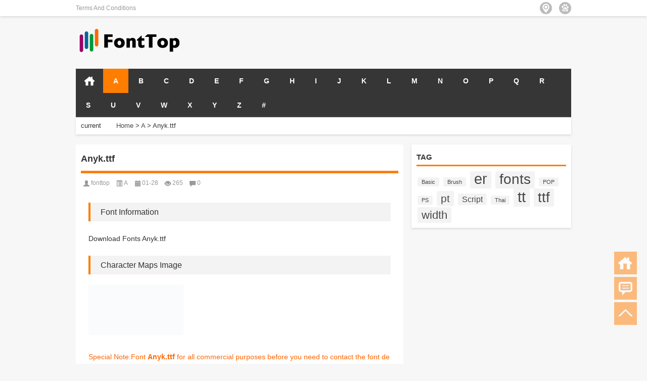

--- FILE ---
content_type: text/html; charset=UTF-8
request_url: https://fonttop.com/anyk-ttf/
body_size: 9876
content:
<!doctype html><html data-path="/"><head profile="http://gmpg.org/xfn/11"><meta charset="UTF-8"><meta http-equiv="Content-Type" content="text/html" /><meta http-equiv="X-UA-Compatible" content="IE=edge,chrome=1"><meta name="viewport" content="width=device-width, user-scalable=no, initial-scale=1.0, maximum-scale=1.0, minimum-scale=1.0, viewport-fit=cover"><title>Anyk.ttf-Download fonts</title><meta name="description" content="Font Information Download Fonts Anyk.ttf Character Maps Image Special Note:Font Anyk.ttf for all commercial purposes before you need to contact the font designers. Anyk.ttf is a very beautiful fonts,Anyk.ttf download link,download fonts Anyk.ttf.Anyk.ttf is a very beautiful art font, Anyk.ttf is widely used in various books and periodicals, album design printing, Anyk.ttf has a strong visual impact, Anyk.ttf newspapers and magazines and books commonly used fonts, posters, personality to promote brand logo design, Font design, etc., environment, font Anyk.ttf download location, Anyk.ttf where to download .Anyk.ttf font installation. Download Link Download Fonts" /><meta name="keywords" content="" /><link rel="alternate" type="application/rss+xml" title="Download fonts RSS Feed" href="https://fonttop.com/feed/" /><link rel="alternate" type="application/atom+xml" title="Download fonts Atom Feed" href="https://fonttop.com/feed/atom/" /><link rel="shortcut icon" href="/wp-content/themes/Loostrive/images/favicon.ico" type="image/x-icon" /><link rel="pingback" href="https://fonttop.com/xmlrpc.php" />
<!--[if lte IE 7]><script>window.location.href='http://up.loome.net/upgrade-your-browser2.html?referrer='+location.href;</script><![endif]--><meta name='robots' content='max-image-preview:large' /><link rel="alternate" title="oEmbed (JSON)" type="application/json+oembed" href="https://fonttop.com/wp-json/oembed/1.0/embed?url=https%3A%2F%2Ffonttop.com%2Fanyk-ttf%2F" /><link rel="alternate" title="oEmbed (XML)" type="text/xml+oembed" href="https://fonttop.com/wp-json/oembed/1.0/embed?url=https%3A%2F%2Ffonttop.com%2Fanyk-ttf%2F&#038;format=xml" /><style id='wp-img-auto-sizes-contain-inline-css' type='text/css'>img:is([sizes=auto i],[sizes^="auto," i]){contain-intrinsic-size:3000px 1500px}
/*# sourceURL=wp-img-auto-sizes-contain-inline-css */</style><link data-optimized="2" rel="stylesheet" href="https://fonttop.com/wp-content/litespeed/css/4f28d692066651d28d02e8554b3457e0.css?ver=43f83" /><style id='global-styles-inline-css' type='text/css'>:root{--wp--preset--aspect-ratio--square: 1;--wp--preset--aspect-ratio--4-3: 4/3;--wp--preset--aspect-ratio--3-4: 3/4;--wp--preset--aspect-ratio--3-2: 3/2;--wp--preset--aspect-ratio--2-3: 2/3;--wp--preset--aspect-ratio--16-9: 16/9;--wp--preset--aspect-ratio--9-16: 9/16;--wp--preset--color--black: #000000;--wp--preset--color--cyan-bluish-gray: #abb8c3;--wp--preset--color--white: #ffffff;--wp--preset--color--pale-pink: #f78da7;--wp--preset--color--vivid-red: #cf2e2e;--wp--preset--color--luminous-vivid-orange: #ff6900;--wp--preset--color--luminous-vivid-amber: #fcb900;--wp--preset--color--light-green-cyan: #7bdcb5;--wp--preset--color--vivid-green-cyan: #00d084;--wp--preset--color--pale-cyan-blue: #8ed1fc;--wp--preset--color--vivid-cyan-blue: #0693e3;--wp--preset--color--vivid-purple: #9b51e0;--wp--preset--gradient--vivid-cyan-blue-to-vivid-purple: linear-gradient(135deg,rgb(6,147,227) 0%,rgb(155,81,224) 100%);--wp--preset--gradient--light-green-cyan-to-vivid-green-cyan: linear-gradient(135deg,rgb(122,220,180) 0%,rgb(0,208,130) 100%);--wp--preset--gradient--luminous-vivid-amber-to-luminous-vivid-orange: linear-gradient(135deg,rgb(252,185,0) 0%,rgb(255,105,0) 100%);--wp--preset--gradient--luminous-vivid-orange-to-vivid-red: linear-gradient(135deg,rgb(255,105,0) 0%,rgb(207,46,46) 100%);--wp--preset--gradient--very-light-gray-to-cyan-bluish-gray: linear-gradient(135deg,rgb(238,238,238) 0%,rgb(169,184,195) 100%);--wp--preset--gradient--cool-to-warm-spectrum: linear-gradient(135deg,rgb(74,234,220) 0%,rgb(151,120,209) 20%,rgb(207,42,186) 40%,rgb(238,44,130) 60%,rgb(251,105,98) 80%,rgb(254,248,76) 100%);--wp--preset--gradient--blush-light-purple: linear-gradient(135deg,rgb(255,206,236) 0%,rgb(152,150,240) 100%);--wp--preset--gradient--blush-bordeaux: linear-gradient(135deg,rgb(254,205,165) 0%,rgb(254,45,45) 50%,rgb(107,0,62) 100%);--wp--preset--gradient--luminous-dusk: linear-gradient(135deg,rgb(255,203,112) 0%,rgb(199,81,192) 50%,rgb(65,88,208) 100%);--wp--preset--gradient--pale-ocean: linear-gradient(135deg,rgb(255,245,203) 0%,rgb(182,227,212) 50%,rgb(51,167,181) 100%);--wp--preset--gradient--electric-grass: linear-gradient(135deg,rgb(202,248,128) 0%,rgb(113,206,126) 100%);--wp--preset--gradient--midnight: linear-gradient(135deg,rgb(2,3,129) 0%,rgb(40,116,252) 100%);--wp--preset--font-size--small: 13px;--wp--preset--font-size--medium: 20px;--wp--preset--font-size--large: 36px;--wp--preset--font-size--x-large: 42px;--wp--preset--spacing--20: 0.44rem;--wp--preset--spacing--30: 0.67rem;--wp--preset--spacing--40: 1rem;--wp--preset--spacing--50: 1.5rem;--wp--preset--spacing--60: 2.25rem;--wp--preset--spacing--70: 3.38rem;--wp--preset--spacing--80: 5.06rem;--wp--preset--shadow--natural: 6px 6px 9px rgba(0, 0, 0, 0.2);--wp--preset--shadow--deep: 12px 12px 50px rgba(0, 0, 0, 0.4);--wp--preset--shadow--sharp: 6px 6px 0px rgba(0, 0, 0, 0.2);--wp--preset--shadow--outlined: 6px 6px 0px -3px rgb(255, 255, 255), 6px 6px rgb(0, 0, 0);--wp--preset--shadow--crisp: 6px 6px 0px rgb(0, 0, 0);}:where(.is-layout-flex){gap: 0.5em;}:where(.is-layout-grid){gap: 0.5em;}body .is-layout-flex{display: flex;}.is-layout-flex{flex-wrap: wrap;align-items: center;}.is-layout-flex > :is(*, div){margin: 0;}body .is-layout-grid{display: grid;}.is-layout-grid > :is(*, div){margin: 0;}:where(.wp-block-columns.is-layout-flex){gap: 2em;}:where(.wp-block-columns.is-layout-grid){gap: 2em;}:where(.wp-block-post-template.is-layout-flex){gap: 1.25em;}:where(.wp-block-post-template.is-layout-grid){gap: 1.25em;}.has-black-color{color: var(--wp--preset--color--black) !important;}.has-cyan-bluish-gray-color{color: var(--wp--preset--color--cyan-bluish-gray) !important;}.has-white-color{color: var(--wp--preset--color--white) !important;}.has-pale-pink-color{color: var(--wp--preset--color--pale-pink) !important;}.has-vivid-red-color{color: var(--wp--preset--color--vivid-red) !important;}.has-luminous-vivid-orange-color{color: var(--wp--preset--color--luminous-vivid-orange) !important;}.has-luminous-vivid-amber-color{color: var(--wp--preset--color--luminous-vivid-amber) !important;}.has-light-green-cyan-color{color: var(--wp--preset--color--light-green-cyan) !important;}.has-vivid-green-cyan-color{color: var(--wp--preset--color--vivid-green-cyan) !important;}.has-pale-cyan-blue-color{color: var(--wp--preset--color--pale-cyan-blue) !important;}.has-vivid-cyan-blue-color{color: var(--wp--preset--color--vivid-cyan-blue) !important;}.has-vivid-purple-color{color: var(--wp--preset--color--vivid-purple) !important;}.has-black-background-color{background-color: var(--wp--preset--color--black) !important;}.has-cyan-bluish-gray-background-color{background-color: var(--wp--preset--color--cyan-bluish-gray) !important;}.has-white-background-color{background-color: var(--wp--preset--color--white) !important;}.has-pale-pink-background-color{background-color: var(--wp--preset--color--pale-pink) !important;}.has-vivid-red-background-color{background-color: var(--wp--preset--color--vivid-red) !important;}.has-luminous-vivid-orange-background-color{background-color: var(--wp--preset--color--luminous-vivid-orange) !important;}.has-luminous-vivid-amber-background-color{background-color: var(--wp--preset--color--luminous-vivid-amber) !important;}.has-light-green-cyan-background-color{background-color: var(--wp--preset--color--light-green-cyan) !important;}.has-vivid-green-cyan-background-color{background-color: var(--wp--preset--color--vivid-green-cyan) !important;}.has-pale-cyan-blue-background-color{background-color: var(--wp--preset--color--pale-cyan-blue) !important;}.has-vivid-cyan-blue-background-color{background-color: var(--wp--preset--color--vivid-cyan-blue) !important;}.has-vivid-purple-background-color{background-color: var(--wp--preset--color--vivid-purple) !important;}.has-black-border-color{border-color: var(--wp--preset--color--black) !important;}.has-cyan-bluish-gray-border-color{border-color: var(--wp--preset--color--cyan-bluish-gray) !important;}.has-white-border-color{border-color: var(--wp--preset--color--white) !important;}.has-pale-pink-border-color{border-color: var(--wp--preset--color--pale-pink) !important;}.has-vivid-red-border-color{border-color: var(--wp--preset--color--vivid-red) !important;}.has-luminous-vivid-orange-border-color{border-color: var(--wp--preset--color--luminous-vivid-orange) !important;}.has-luminous-vivid-amber-border-color{border-color: var(--wp--preset--color--luminous-vivid-amber) !important;}.has-light-green-cyan-border-color{border-color: var(--wp--preset--color--light-green-cyan) !important;}.has-vivid-green-cyan-border-color{border-color: var(--wp--preset--color--vivid-green-cyan) !important;}.has-pale-cyan-blue-border-color{border-color: var(--wp--preset--color--pale-cyan-blue) !important;}.has-vivid-cyan-blue-border-color{border-color: var(--wp--preset--color--vivid-cyan-blue) !important;}.has-vivid-purple-border-color{border-color: var(--wp--preset--color--vivid-purple) !important;}.has-vivid-cyan-blue-to-vivid-purple-gradient-background{background: var(--wp--preset--gradient--vivid-cyan-blue-to-vivid-purple) !important;}.has-light-green-cyan-to-vivid-green-cyan-gradient-background{background: var(--wp--preset--gradient--light-green-cyan-to-vivid-green-cyan) !important;}.has-luminous-vivid-amber-to-luminous-vivid-orange-gradient-background{background: var(--wp--preset--gradient--luminous-vivid-amber-to-luminous-vivid-orange) !important;}.has-luminous-vivid-orange-to-vivid-red-gradient-background{background: var(--wp--preset--gradient--luminous-vivid-orange-to-vivid-red) !important;}.has-very-light-gray-to-cyan-bluish-gray-gradient-background{background: var(--wp--preset--gradient--very-light-gray-to-cyan-bluish-gray) !important;}.has-cool-to-warm-spectrum-gradient-background{background: var(--wp--preset--gradient--cool-to-warm-spectrum) !important;}.has-blush-light-purple-gradient-background{background: var(--wp--preset--gradient--blush-light-purple) !important;}.has-blush-bordeaux-gradient-background{background: var(--wp--preset--gradient--blush-bordeaux) !important;}.has-luminous-dusk-gradient-background{background: var(--wp--preset--gradient--luminous-dusk) !important;}.has-pale-ocean-gradient-background{background: var(--wp--preset--gradient--pale-ocean) !important;}.has-electric-grass-gradient-background{background: var(--wp--preset--gradient--electric-grass) !important;}.has-midnight-gradient-background{background: var(--wp--preset--gradient--midnight) !important;}.has-small-font-size{font-size: var(--wp--preset--font-size--small) !important;}.has-medium-font-size{font-size: var(--wp--preset--font-size--medium) !important;}.has-large-font-size{font-size: var(--wp--preset--font-size--large) !important;}.has-x-large-font-size{font-size: var(--wp--preset--font-size--x-large) !important;}
/*# sourceURL=global-styles-inline-css */</style><style id='classic-theme-styles-inline-css' type='text/css'>/*! This file is auto-generated */
.wp-block-button__link{color:#fff;background-color:#32373c;border-radius:9999px;box-shadow:none;text-decoration:none;padding:calc(.667em + 2px) calc(1.333em + 2px);font-size:1.125em}.wp-block-file__button{background:#32373c;color:#fff;text-decoration:none}
/*# sourceURL=/wp-includes/css/classic-themes.min.css */</style> <script type="litespeed/javascript" data-src="https://fonttop.com/wp-content/themes/Loostrive/js/jquery.min.js" id="jquery-js"></script> <link rel="https://api.w.org/" href="https://fonttop.com/wp-json/" /><link rel="alternate" title="JSON" type="application/json" href="https://fonttop.com/wp-json/wp/v2/posts/115608" /><link rel="canonical" href="https://fonttop.com/anyk-ttf/" /><link rel='shortlink' href='https://fonttop.com/?p=115608' /><style type="text/css" id="custom-background-css">body.custom-background { background-color: #f7f7f7; }</style><style>#post_container .fixed-hight .thumbnail{height:100px; overflow: hidden;}
	@media only screen and (max-width: 640px) {#post_container .fixed-hight .thumbnail{height:52.5px; overflow: hidden;}}
	.related,.related_box{height: 185px;}
	.related_box .r_pic,.related_box .r_pic img {height: 95px;}
			@media only screen and (max-width: 640px){.container {margin:0 5% ;max-width:none !important;}}</style> <script data-ad-client="ca-pub-6430715809164514" type="litespeed/javascript" data-src="https://pagead2.googlesyndication.com/pagead/js/adsbygoogle.js"></script> </head><body  class="custom-background"><div id="head" class="row"><div class="mainbar row"><div class="container"><div id="topbar"><ul id="toolbar" class="menu"><li class="page_item page-item-71"><a href="https://fonttop.com/terms-and-conditions/">Terms And Conditions</a></li></ul></div><div id="rss"><ul><li><a href="https://fonttop.com/sitemap.xml" target="_blank" class="icon5" title="xml map"></a></li><li><a href="https://fonttop.com/sitemap.xml" target="_blank" class="icon6" title="xml map"></a></li></ul></div></div></div><div class="clear"></div><div class="container"><div id="blogname" class="third">
<a href="https://fonttop.com/" title="Download fonts">                        <img data-lazyloaded="1" src="[data-uri]" width="214" height="65" data-src="/wp-content/themes/Loostrive/images/logo.png" alt="Download fonts" /></a></div><div class="banner push-right"> <script type="litespeed/javascript" data-src="//pagead2.googlesyndication.com/pagead/js/adsbygoogle.js"></script> 
<ins class="adsbygoogle"
style="display:inline-block;width:468px;height:60px"
data-ad-client="ca-pub-6430715809164514"
data-ad-slot="8790445868"></ins> <script type="litespeed/javascript">(adsbygoogle=window.adsbygoogle||[]).push({})</script> </div></div><div class="clear"></div></div><div class="mainmenus container"><div class="mainmenu"><div class="topnav">
<a href="https://fonttop.com" title="HOME" class="home_none">HOME</a><div class="menu-button"><i class="menu-ico"></i></div><ul id="menu-2018" class="menu"><li id="menu-item-32" class="menu-item menu-item-type-taxonomy menu-item-object-category current-post-ancestor current-menu-parent current-post-parent menu-item-32"><a href="https://fonttop.com/a/">A</a></li><li id="menu-item-33" class="menu-item menu-item-type-taxonomy menu-item-object-category menu-item-33"><a href="https://fonttop.com/b/">B</a></li><li id="menu-item-34" class="menu-item menu-item-type-taxonomy menu-item-object-category menu-item-34"><a href="https://fonttop.com/c/">C</a></li><li id="menu-item-35" class="menu-item menu-item-type-taxonomy menu-item-object-category menu-item-35"><a href="https://fonttop.com/d/">D</a></li><li id="menu-item-36" class="menu-item menu-item-type-taxonomy menu-item-object-category menu-item-36"><a href="https://fonttop.com/e/">E</a></li><li id="menu-item-37" class="menu-item menu-item-type-taxonomy menu-item-object-category menu-item-37"><a href="https://fonttop.com/f/">F</a></li><li id="menu-item-38" class="menu-item menu-item-type-taxonomy menu-item-object-category menu-item-38"><a href="https://fonttop.com/g/">G</a></li><li id="menu-item-39" class="menu-item menu-item-type-taxonomy menu-item-object-category menu-item-39"><a href="https://fonttop.com/h/">H</a></li><li id="menu-item-49" class="menu-item menu-item-type-taxonomy menu-item-object-category menu-item-49"><a href="https://fonttop.com/i/">I</a></li><li id="menu-item-50" class="menu-item menu-item-type-taxonomy menu-item-object-category menu-item-50"><a href="https://fonttop.com/j/">J</a></li><li id="menu-item-51" class="menu-item menu-item-type-taxonomy menu-item-object-category menu-item-51"><a href="https://fonttop.com/k/">K</a></li><li id="menu-item-52" class="menu-item menu-item-type-taxonomy menu-item-object-category menu-item-52"><a href="https://fonttop.com/l/">L</a></li><li id="menu-item-53" class="menu-item menu-item-type-taxonomy menu-item-object-category menu-item-53"><a href="https://fonttop.com/m/">M</a></li><li id="menu-item-54" class="menu-item menu-item-type-taxonomy menu-item-object-category menu-item-54"><a href="https://fonttop.com/n/">N</a></li><li id="menu-item-55" class="menu-item menu-item-type-taxonomy menu-item-object-category menu-item-55"><a href="https://fonttop.com/o/">O</a></li><li id="menu-item-56" class="menu-item menu-item-type-taxonomy menu-item-object-category menu-item-56"><a href="https://fonttop.com/p/">P</a></li><li id="menu-item-57" class="menu-item menu-item-type-taxonomy menu-item-object-category menu-item-57"><a href="https://fonttop.com/q/">Q</a></li><li id="menu-item-58" class="menu-item menu-item-type-taxonomy menu-item-object-category menu-item-58"><a href="https://fonttop.com/r/">R</a></li><li id="menu-item-59" class="menu-item menu-item-type-taxonomy menu-item-object-category menu-item-59"><a href="https://fonttop.com/s/">S</a></li><li id="menu-item-61" class="menu-item menu-item-type-taxonomy menu-item-object-category menu-item-61"><a href="https://fonttop.com/u/">U</a></li><li id="menu-item-62" class="menu-item menu-item-type-taxonomy menu-item-object-category menu-item-62"><a href="https://fonttop.com/v/">V</a></li><li id="menu-item-63" class="menu-item menu-item-type-taxonomy menu-item-object-category menu-item-63"><a href="https://fonttop.com/w/">W</a></li><li id="menu-item-64" class="menu-item menu-item-type-taxonomy menu-item-object-category menu-item-64"><a href="https://fonttop.com/x/">X</a></li><li id="menu-item-65" class="menu-item menu-item-type-taxonomy menu-item-object-category menu-item-65"><a href="https://fonttop.com/y/">Y</a></li><li id="menu-item-66" class="menu-item menu-item-type-taxonomy menu-item-object-category menu-item-66"><a href="https://fonttop.com/z/">Z</a></li><li id="menu-item-31" class="menu-item menu-item-type-taxonomy menu-item-object-category menu-item-31"><a href="https://fonttop.com/uncategorized/">#</a></li></ul></div></div><div class="clear"></div></div></div><div class="container"><div class="subsidiary box clearfix"><div class="bulletin fourfifth">
<span class="sixth">current position:</span><div itemscope itemtype="http://schema.org/WebPage" id="crumbs"> <a itemprop="breadcrumb" href="https://fonttop.com">Home</a> <span class="delimiter">></span> <a itemprop="breadcrumb" href="https://fonttop.com/a/">A</a> <span class="delimiter">></span> <span class="current">Anyk.ttf</span></div></div></div><div id="sidebar"><div class="widget box row"><h3>TAG</h3><div class="tagcloud"><a href="https://fonttop.com/tag/basic/" class="tag-cloud-link tag-link-39 tag-link-position-1" style="font-size: 8pt;" aria-label="Basic (1 item)">Basic</a>
<a href="https://fonttop.com/tag/brush/" class="tag-cloud-link tag-link-42 tag-link-position-2" style="font-size: 8pt;" aria-label="Brush (1 item)">Brush</a>
<a href="https://fonttop.com/tag/er/" class="tag-cloud-link tag-link-59 tag-link-position-3" style="font-size: 21.628318584071pt;" aria-label="er (24 items)">er</a>
<a href="https://fonttop.com/tag/fonts/" class="tag-cloud-link tag-link-119 tag-link-position-4" style="font-size: 21.132743362832pt;" aria-label="fonts (22 items)">fonts</a>
<a href="https://fonttop.com/tag/pop/" class="tag-cloud-link tag-link-120 tag-link-position-5" style="font-size: 8pt;" aria-label="POP (1 item)">POP</a>
<a href="https://fonttop.com/tag/ps/" class="tag-cloud-link tag-link-121 tag-link-position-6" style="font-size: 8pt;" aria-label="PS (1 item)">PS</a>
<a href="https://fonttop.com/tag/pt/" class="tag-cloud-link tag-link-95 tag-link-position-7" style="font-size: 16.053097345133pt;" aria-label="pt (8 items)">pt</a>
<a href="https://fonttop.com/tag/script/" class="tag-cloud-link tag-link-103 tag-link-position-8" style="font-size: 11.716814159292pt;" aria-label="Script (3 items)">Script</a>
<a href="https://fonttop.com/tag/thai/" class="tag-cloud-link tag-link-108 tag-link-position-9" style="font-size: 8pt;" aria-label="Thai (1 item)">Thai</a>
<a href="https://fonttop.com/tag/tt/" class="tag-cloud-link tag-link-111 tag-link-position-10" style="font-size: 22pt;" aria-label="tt (26 items)">tt</a>
<a href="https://fonttop.com/tag/ttf/" class="tag-cloud-link tag-link-118 tag-link-position-11" style="font-size: 20.141592920354pt;" aria-label="ttf (18 items)">ttf</a>
<a href="https://fonttop.com/tag/width/" class="tag-cloud-link tag-link-117 tag-link-position-12" style="font-size: 16.672566371681pt;" aria-label="width (9 items)">width</a></div></div><div id="sidebar-follow"></div></div><div class="mainleft"  id="content"><div class="article_container row  box"><h1>Anyk.ttf</h1><div class="article_info">
<span class="info_author info_ico"><a href="https://fonttop.com/author/fonttop/" title="Posts by fonttop" rel="author">fonttop</a></span>
<span class="info_category info_ico"><a href="https://fonttop.com/a/" rel="category tag">A</a></span>
<span class="info_date info_ico">01-28</span>
<span class="info_views info_ico">265</span>
<span class="info_comment info_ico"><a href="https://fonttop.com/anyk-ttf/#respond">0</a></span></div><div class="clear"></div><div class="context"><div id="post_content"><p><h2>Font Information</h2></p><p>Download Fonts Anyk.ttf</p><p><h2>Character Maps Image</h2></p><p><img data-lazyloaded="1" src="[data-uri]" width="188" height="100" data-src='https://d.xiazaiziti.com.cn/en_fonts/images/a/Anyk.gif' /></p><p style="color:#F60">Special Note:Font <strong>Anyk.ttf</strong> for all commercial purposes before you need to contact the font designers.</p><p>Anyk.ttf is a very beautiful fonts,Anyk.ttf download link,download fonts Anyk.ttf.Anyk.ttf is a very beautiful art font, Anyk.ttf is widely used in various books and periodicals, album design printing, Anyk.ttf has a strong visual impact, Anyk.ttf newspapers and magazines and books commonly used fonts, posters, personality to promote brand logo design, Font design, etc., environment, font Anyk.ttf download location, Anyk.ttf where to download .Anyk.ttf font installation.</p><h2>Download Link</h2><p><a href="https://d.xiazaiziti.com.cn/en_fonts/fonts/a/Anyk.ttf" target="_blank">Download Fonts</a></p></div><div class="clear"></div><div style="color: #721c24;background-color: #f8d7da;padding: 10px;margin: 0 15px;word-break: break-all;border: 1px solid #721c24;font-size: 14px;"><p>Reminder</p><p>1. All resources on this site are for study and reference only, please do not use for commercial purposes, otherwise all the consequences will be borne by you!<br>
2. If your copyright is violated, please contact in time, please write to cn860530#qq.com (#=@), we will deal with it as soon as possible.</p></div><div class="article_tags"><div class="tagcloud">
TAG:</div></div></div></div><div class="single-ad box row"><script type="litespeed/javascript" data-src="//pagead2.googlesyndication.com/pagead/js/adsbygoogle.js"></script> 
<ins class="adsbygoogle"
style="display:block"
data-ad-client="ca-pub-6430715809164514"
data-ad-slot="2297598667"
data-ad-format="auto"></ins> <script type="litespeed/javascript">(adsbygoogle=window.adsbygoogle||[]).push({})</script></div><div><ul class="post-navigation row"><div class="post-previous twofifth">
Previous <br> <a href="https://fonttop.com/any-takers-regular-ttf/" rel="prev">Any-Takers-Regular.ttf</a></div><div class="post-next twofifth">
Next <br> <a href="https://fonttop.com/anymale-ttf/" rel="next">AnyMale.ttf</a></div></ul></div><div class="clear"></div></div></div><div class="clear"></div><div id="footer"><div class="footnav container"><ul id="footnav" class="menu"><li class="page_item page-item-71"><a href="https://fonttop.com/terms-and-conditions/">Terms And Conditions</a></li></ul></div><div class="copyright"><p> Copyright &copy; 2018-2024 <a href="https://fonttop.com/"><strong>
Download fonts    </strong></a> Powered by WordPress<br /> <script type="litespeed/javascript">var _hmt=_hmt||[];(function(){var hm=document.createElement("script");hm.src="https://hm.baidu.com/hm.js?782399f178ff1b9e724ae1d147724200";var s=document.getElementsByTagName("script")[0];s.parentNode.insertBefore(hm,s)})()</script> </p></div></div></div><div id="tbox">
<a id="home" href="https://fonttop.com"></a>
<a id="pinglun" href="#comments_box" title="前往评论"><i class="fa fa-commenting"></i></a>
<a id="gotop" href="javascript:void(0)"></a></div> <script type="speculationrules">{"prefetch":[{"source":"document","where":{"and":[{"href_matches":"/*"},{"not":{"href_matches":["/wp-*.php","/wp-admin/*","/wp-content/uploads/*","/wp-content/*","/wp-content/plugins/*","/wp-content/themes/Loostrive/*","/*\\?(.+)"]}},{"not":{"selector_matches":"a[rel~=\"nofollow\"]"}},{"not":{"selector_matches":".no-prefetch, .no-prefetch a"}}]},"eagerness":"conservative"}]}</script> <script data-no-optimize="1">window.lazyLoadOptions=Object.assign({},{threshold:300},window.lazyLoadOptions||{});!function(t,e){"object"==typeof exports&&"undefined"!=typeof module?module.exports=e():"function"==typeof define&&define.amd?define(e):(t="undefined"!=typeof globalThis?globalThis:t||self).LazyLoad=e()}(this,function(){"use strict";function e(){return(e=Object.assign||function(t){for(var e=1;e<arguments.length;e++){var n,a=arguments[e];for(n in a)Object.prototype.hasOwnProperty.call(a,n)&&(t[n]=a[n])}return t}).apply(this,arguments)}function o(t){return e({},at,t)}function l(t,e){return t.getAttribute(gt+e)}function c(t){return l(t,vt)}function s(t,e){return function(t,e,n){e=gt+e;null!==n?t.setAttribute(e,n):t.removeAttribute(e)}(t,vt,e)}function i(t){return s(t,null),0}function r(t){return null===c(t)}function u(t){return c(t)===_t}function d(t,e,n,a){t&&(void 0===a?void 0===n?t(e):t(e,n):t(e,n,a))}function f(t,e){et?t.classList.add(e):t.className+=(t.className?" ":"")+e}function _(t,e){et?t.classList.remove(e):t.className=t.className.replace(new RegExp("(^|\\s+)"+e+"(\\s+|$)")," ").replace(/^\s+/,"").replace(/\s+$/,"")}function g(t){return t.llTempImage}function v(t,e){!e||(e=e._observer)&&e.unobserve(t)}function b(t,e){t&&(t.loadingCount+=e)}function p(t,e){t&&(t.toLoadCount=e)}function n(t){for(var e,n=[],a=0;e=t.children[a];a+=1)"SOURCE"===e.tagName&&n.push(e);return n}function h(t,e){(t=t.parentNode)&&"PICTURE"===t.tagName&&n(t).forEach(e)}function a(t,e){n(t).forEach(e)}function m(t){return!!t[lt]}function E(t){return t[lt]}function I(t){return delete t[lt]}function y(e,t){var n;m(e)||(n={},t.forEach(function(t){n[t]=e.getAttribute(t)}),e[lt]=n)}function L(a,t){var o;m(a)&&(o=E(a),t.forEach(function(t){var e,n;e=a,(t=o[n=t])?e.setAttribute(n,t):e.removeAttribute(n)}))}function k(t,e,n){f(t,e.class_loading),s(t,st),n&&(b(n,1),d(e.callback_loading,t,n))}function A(t,e,n){n&&t.setAttribute(e,n)}function O(t,e){A(t,rt,l(t,e.data_sizes)),A(t,it,l(t,e.data_srcset)),A(t,ot,l(t,e.data_src))}function w(t,e,n){var a=l(t,e.data_bg_multi),o=l(t,e.data_bg_multi_hidpi);(a=nt&&o?o:a)&&(t.style.backgroundImage=a,n=n,f(t=t,(e=e).class_applied),s(t,dt),n&&(e.unobserve_completed&&v(t,e),d(e.callback_applied,t,n)))}function x(t,e){!e||0<e.loadingCount||0<e.toLoadCount||d(t.callback_finish,e)}function M(t,e,n){t.addEventListener(e,n),t.llEvLisnrs[e]=n}function N(t){return!!t.llEvLisnrs}function z(t){if(N(t)){var e,n,a=t.llEvLisnrs;for(e in a){var o=a[e];n=e,o=o,t.removeEventListener(n,o)}delete t.llEvLisnrs}}function C(t,e,n){var a;delete t.llTempImage,b(n,-1),(a=n)&&--a.toLoadCount,_(t,e.class_loading),e.unobserve_completed&&v(t,n)}function R(i,r,c){var l=g(i)||i;N(l)||function(t,e,n){N(t)||(t.llEvLisnrs={});var a="VIDEO"===t.tagName?"loadeddata":"load";M(t,a,e),M(t,"error",n)}(l,function(t){var e,n,a,o;n=r,a=c,o=u(e=i),C(e,n,a),f(e,n.class_loaded),s(e,ut),d(n.callback_loaded,e,a),o||x(n,a),z(l)},function(t){var e,n,a,o;n=r,a=c,o=u(e=i),C(e,n,a),f(e,n.class_error),s(e,ft),d(n.callback_error,e,a),o||x(n,a),z(l)})}function T(t,e,n){var a,o,i,r,c;t.llTempImage=document.createElement("IMG"),R(t,e,n),m(c=t)||(c[lt]={backgroundImage:c.style.backgroundImage}),i=n,r=l(a=t,(o=e).data_bg),c=l(a,o.data_bg_hidpi),(r=nt&&c?c:r)&&(a.style.backgroundImage='url("'.concat(r,'")'),g(a).setAttribute(ot,r),k(a,o,i)),w(t,e,n)}function G(t,e,n){var a;R(t,e,n),a=e,e=n,(t=Et[(n=t).tagName])&&(t(n,a),k(n,a,e))}function D(t,e,n){var a;a=t,(-1<It.indexOf(a.tagName)?G:T)(t,e,n)}function S(t,e,n){var a;t.setAttribute("loading","lazy"),R(t,e,n),a=e,(e=Et[(n=t).tagName])&&e(n,a),s(t,_t)}function V(t){t.removeAttribute(ot),t.removeAttribute(it),t.removeAttribute(rt)}function j(t){h(t,function(t){L(t,mt)}),L(t,mt)}function F(t){var e;(e=yt[t.tagName])?e(t):m(e=t)&&(t=E(e),e.style.backgroundImage=t.backgroundImage)}function P(t,e){var n;F(t),n=e,r(e=t)||u(e)||(_(e,n.class_entered),_(e,n.class_exited),_(e,n.class_applied),_(e,n.class_loading),_(e,n.class_loaded),_(e,n.class_error)),i(t),I(t)}function U(t,e,n,a){var o;n.cancel_on_exit&&(c(t)!==st||"IMG"===t.tagName&&(z(t),h(o=t,function(t){V(t)}),V(o),j(t),_(t,n.class_loading),b(a,-1),i(t),d(n.callback_cancel,t,e,a)))}function $(t,e,n,a){var o,i,r=(i=t,0<=bt.indexOf(c(i)));s(t,"entered"),f(t,n.class_entered),_(t,n.class_exited),o=t,i=a,n.unobserve_entered&&v(o,i),d(n.callback_enter,t,e,a),r||D(t,n,a)}function q(t){return t.use_native&&"loading"in HTMLImageElement.prototype}function H(t,o,i){t.forEach(function(t){return(a=t).isIntersecting||0<a.intersectionRatio?$(t.target,t,o,i):(e=t.target,n=t,a=o,t=i,void(r(e)||(f(e,a.class_exited),U(e,n,a,t),d(a.callback_exit,e,n,t))));var e,n,a})}function B(e,n){var t;tt&&!q(e)&&(n._observer=new IntersectionObserver(function(t){H(t,e,n)},{root:(t=e).container===document?null:t.container,rootMargin:t.thresholds||t.threshold+"px"}))}function J(t){return Array.prototype.slice.call(t)}function K(t){return t.container.querySelectorAll(t.elements_selector)}function Q(t){return c(t)===ft}function W(t,e){return e=t||K(e),J(e).filter(r)}function X(e,t){var n;(n=K(e),J(n).filter(Q)).forEach(function(t){_(t,e.class_error),i(t)}),t.update()}function t(t,e){var n,a,t=o(t);this._settings=t,this.loadingCount=0,B(t,this),n=t,a=this,Y&&window.addEventListener("online",function(){X(n,a)}),this.update(e)}var Y="undefined"!=typeof window,Z=Y&&!("onscroll"in window)||"undefined"!=typeof navigator&&/(gle|ing|ro)bot|crawl|spider/i.test(navigator.userAgent),tt=Y&&"IntersectionObserver"in window,et=Y&&"classList"in document.createElement("p"),nt=Y&&1<window.devicePixelRatio,at={elements_selector:".lazy",container:Z||Y?document:null,threshold:300,thresholds:null,data_src:"src",data_srcset:"srcset",data_sizes:"sizes",data_bg:"bg",data_bg_hidpi:"bg-hidpi",data_bg_multi:"bg-multi",data_bg_multi_hidpi:"bg-multi-hidpi",data_poster:"poster",class_applied:"applied",class_loading:"litespeed-loading",class_loaded:"litespeed-loaded",class_error:"error",class_entered:"entered",class_exited:"exited",unobserve_completed:!0,unobserve_entered:!1,cancel_on_exit:!0,callback_enter:null,callback_exit:null,callback_applied:null,callback_loading:null,callback_loaded:null,callback_error:null,callback_finish:null,callback_cancel:null,use_native:!1},ot="src",it="srcset",rt="sizes",ct="poster",lt="llOriginalAttrs",st="loading",ut="loaded",dt="applied",ft="error",_t="native",gt="data-",vt="ll-status",bt=[st,ut,dt,ft],pt=[ot],ht=[ot,ct],mt=[ot,it,rt],Et={IMG:function(t,e){h(t,function(t){y(t,mt),O(t,e)}),y(t,mt),O(t,e)},IFRAME:function(t,e){y(t,pt),A(t,ot,l(t,e.data_src))},VIDEO:function(t,e){a(t,function(t){y(t,pt),A(t,ot,l(t,e.data_src))}),y(t,ht),A(t,ct,l(t,e.data_poster)),A(t,ot,l(t,e.data_src)),t.load()}},It=["IMG","IFRAME","VIDEO"],yt={IMG:j,IFRAME:function(t){L(t,pt)},VIDEO:function(t){a(t,function(t){L(t,pt)}),L(t,ht),t.load()}},Lt=["IMG","IFRAME","VIDEO"];return t.prototype={update:function(t){var e,n,a,o=this._settings,i=W(t,o);{if(p(this,i.length),!Z&&tt)return q(o)?(e=o,n=this,i.forEach(function(t){-1!==Lt.indexOf(t.tagName)&&S(t,e,n)}),void p(n,0)):(t=this._observer,o=i,t.disconnect(),a=t,void o.forEach(function(t){a.observe(t)}));this.loadAll(i)}},destroy:function(){this._observer&&this._observer.disconnect(),K(this._settings).forEach(function(t){I(t)}),delete this._observer,delete this._settings,delete this.loadingCount,delete this.toLoadCount},loadAll:function(t){var e=this,n=this._settings;W(t,n).forEach(function(t){v(t,e),D(t,n,e)})},restoreAll:function(){var e=this._settings;K(e).forEach(function(t){P(t,e)})}},t.load=function(t,e){e=o(e);D(t,e)},t.resetStatus=function(t){i(t)},t}),function(t,e){"use strict";function n(){e.body.classList.add("litespeed_lazyloaded")}function a(){console.log("[LiteSpeed] Start Lazy Load"),o=new LazyLoad(Object.assign({},t.lazyLoadOptions||{},{elements_selector:"[data-lazyloaded]",callback_finish:n})),i=function(){o.update()},t.MutationObserver&&new MutationObserver(i).observe(e.documentElement,{childList:!0,subtree:!0,attributes:!0})}var o,i;t.addEventListener?t.addEventListener("load",a,!1):t.attachEvent("onload",a)}(window,document);</script><script data-no-optimize="1">window.litespeed_ui_events=window.litespeed_ui_events||["mouseover","click","keydown","wheel","touchmove","touchstart"];var urlCreator=window.URL||window.webkitURL;function litespeed_load_delayed_js_force(){console.log("[LiteSpeed] Start Load JS Delayed"),litespeed_ui_events.forEach(e=>{window.removeEventListener(e,litespeed_load_delayed_js_force,{passive:!0})}),document.querySelectorAll("iframe[data-litespeed-src]").forEach(e=>{e.setAttribute("src",e.getAttribute("data-litespeed-src"))}),"loading"==document.readyState?window.addEventListener("DOMContentLoaded",litespeed_load_delayed_js):litespeed_load_delayed_js()}litespeed_ui_events.forEach(e=>{window.addEventListener(e,litespeed_load_delayed_js_force,{passive:!0})});async function litespeed_load_delayed_js(){let t=[];for(var d in document.querySelectorAll('script[type="litespeed/javascript"]').forEach(e=>{t.push(e)}),t)await new Promise(e=>litespeed_load_one(t[d],e));document.dispatchEvent(new Event("DOMContentLiteSpeedLoaded")),window.dispatchEvent(new Event("DOMContentLiteSpeedLoaded"))}function litespeed_load_one(t,e){console.log("[LiteSpeed] Load ",t);var d=document.createElement("script");d.addEventListener("load",e),d.addEventListener("error",e),t.getAttributeNames().forEach(e=>{"type"!=e&&d.setAttribute("data-src"==e?"src":e,t.getAttribute(e))});let a=!(d.type="text/javascript");!d.src&&t.textContent&&(d.src=litespeed_inline2src(t.textContent),a=!0),t.after(d),t.remove(),a&&e()}function litespeed_inline2src(t){try{var d=urlCreator.createObjectURL(new Blob([t.replace(/^(?:<!--)?(.*?)(?:-->)?$/gm,"$1")],{type:"text/javascript"}))}catch(e){d="data:text/javascript;base64,"+btoa(t.replace(/^(?:<!--)?(.*?)(?:-->)?$/gm,"$1"))}return d}</script><script data-no-optimize="1">var litespeed_vary=document.cookie.replace(/(?:(?:^|.*;\s*)_lscache_vary\s*\=\s*([^;]*).*$)|^.*$/,"");litespeed_vary||fetch("/wp-content/plugins/litespeed-cache/guest.vary.php",{method:"POST",cache:"no-cache",redirect:"follow"}).then(e=>e.json()).then(e=>{console.log(e),e.hasOwnProperty("reload")&&"yes"==e.reload&&(sessionStorage.setItem("litespeed_docref",document.referrer),window.location.reload(!0))});</script><script data-optimized="1" type="litespeed/javascript" data-src="https://fonttop.com/wp-content/litespeed/js/ac1801bb882bd502d676539f27052bd0.js?ver=43f83"></script></body></html>
<!-- Page optimized by LiteSpeed Cache @2026-01-21 09:05:44 -->

<!-- Page cached by LiteSpeed Cache 7.7 on 2026-01-21 09:05:43 -->
<!-- Guest Mode -->
<!-- QUIC.cloud UCSS in queue -->